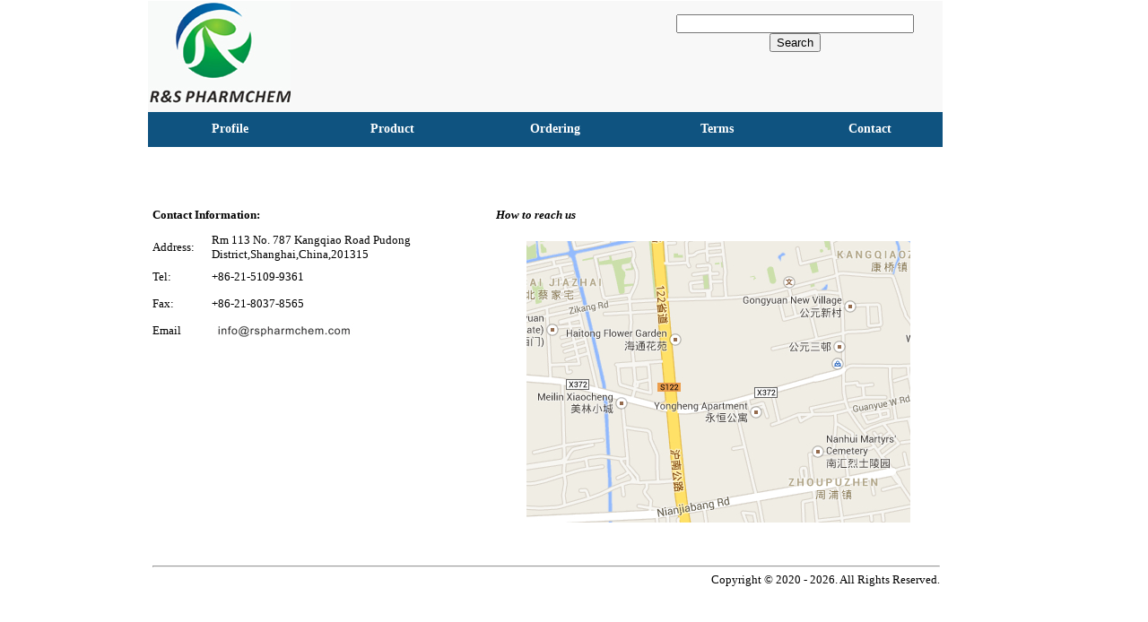

--- FILE ---
content_type: text/html
request_url: http://www.rspharmchem.com/contact.htm
body_size: 2426
content:
<html>
<head><meta charset="windows-1252"><meta name="robots" content="INDEX, ALL">
	<title>Contact us - R&amp;S Pharmchem Co., Ltd</title>
	<style type="text/css"><!--

#Layer3 {
	position:absolute;
	width:160px;
	height:124px;
	z-index:1;
	left: 165px;
	top: 1px;
	background-color: #F8F8F8;
}
#Layer4 {
	position:absolute;
	width:727px;
	height:124px;
	z-index:1;
	left: 324px;
	top: 1px;
	background-color: #F8F8F8;
}
#Layer1 {
	position:absolute;
	width:886px;
	height:39px;
	z-index:2;
	left: 165px;
	top: 125px;
	background-color: 0f5380;
}
.STYLE1 {
	font-family: Calibri;
	color: #FFFFFF;
}
a:link {
	color: #FFFFFF;
	text-decoration: none;
}
a:visited {
	text-decoration: none;
	color: #FFFFFF;
}
a:hover {
	text-decoration: none;
}
a:active {
	text-decoration: none;
}
#Layer2 {
	position:absolute;
	width:884px;
	height:495px;
	z-index:3;
	left: 167px;
	top: 164px;
}
.STYLE18 {font-family: Calibri; color: #FFFFFF; font-size: 14px; }
.STYLE19 {font-size: 14px; font-weight: bold; }
.STYLE21 {font-family: Calibri; color: #FFFFFF; font-size: 14px; font-weight: bold; }
.STYLE12 {font-family: Calibri; font-size: 12px; }
.STYLE14 {font-size: 13px}
.STYLE23 {font-size: 14px}
#Layer7 {position:absolute;
	width:884px;
	height:30px;
	z-index:4;
	left: 167px;
	top: 560px;
}
.STYLE25 {font-size: 12px}
.STYLE26 {font-size: 13px; font-family: Calibri; }
.STYLE27 {font-size: 13px; font-family: Calibri; font-weight: bold; }
.STYLE22 {font-family: Calibri}
.STYLE28 {color: #FFFFFF}
#Layer8 {	position:absolute;
	width:644px;
	height:30px;
	z-index:5;
	left: 335px;
	top: 164px;
	visibility: hidden;
}
.STYLE29 {font-size: 13px; font-family: Calibri; font-weight: bold; font-style: italic; }
-->
	</style>
	<script type="text/JavaScript">
<!--
function MM_findObj(n, d) { //v4.01
  var p,i,x;  if(!d) d=document; if((p=n.indexOf("?"))>0&&parent.frames.length) {
    d=parent.frames[n.substring(p+1)].document; n=n.substring(0,p);}
  if(!(x=d[n])&&d.all) x=d.all[n]; for (i=0;!x&&i<d.forms.length;i++) x=d.forms[i][n];
  for(i=0;!x&&d.layers&&i<d.layers.length;i++) x=MM_findObj(n,d.layers[i].document);
  if(!x && d.getElementById) x=d.getElementById(n); return x;
}

function MM_showHideLayers() { //v6.0
  var i,p,v,obj,args=MM_showHideLayers.arguments;
  for (i=0; i<(args.length-2); i+=3) if ((obj=MM_findObj(args[i]))!=null) { v=args[i+2];
    if (obj.style) { obj=obj.style; v=(v=='show')?'visible':(v=='hide')?'hidden':v; }
    obj.visibility=v; }
}
//-->
</script>
</head>
<body>
<div id="Layer3">
<div align="center"><a href="index.htm" target="_self"><img border="0" height="115" src="pic/Logo2.jpg" width="161" /></a></div>
</div>

<div id="Layer4"><!-- SiteSearch Google -->
<form action="http://www.google.com/custom" method="get" target="_top">
<table align="right" bgcolor="#f8f8f8" border="0">
	<tbody>
		<tr>
			<td align="left" height="69" nowrap="nowrap" valign="top" width="32">
			<div align="center"></div>
			</td>
			<td nowrap="nowrap" width="324">
			<div align="center"><input name="domains" type="hidden" value="www.rspharmchem.com" /> <input maxlength="255" name="q" size="31" type="text" value="" /> <input name="sa" type="submit" value="Search" /></div>
			</td>
		</tr>
		<tr>
			<td>
			<div align="center"></div>
			</td>
			<td nowrap="nowrap">
			<div align="center">
			<table>
				<tbody>
					<tr>
						<td><input checked="checked" name="sitesearch" type="hidden" value="www.rspharmchem.com" /></td>
					</tr>
				</tbody>
			</table>
			<input name="client" type="hidden" value="pub-0416882879140994" /> <input name="forid" type="hidden" value="1" /> <input name="ie" type="hidden" value="ISO-8859-1" /> <input name="oe" type="hidden" value="ISO-8859-1" /> <input name="cof" type="hidden" value="GALT:#008000;GL:1;DIV:#336699;VLC:663399;AH:center;BGC:FFFFFF;LBGC:336699;ALC:0000FF;LC:0000FF;T:000000;GFNT:0000FF;GIMP:0000FF;FORID:1;" /> <input name="hl" type="hidden" value="en" /></div>
			</td>
		</tr>
	</tbody>
</table>
</form>
<!-- SiteSearch Google --></div>

<div id="Layer2">
<table border="0" height="495" width="884">
	<tbody>
		<tr>
			<td class="STYLE27" colspan="2" height="53" valign="middle"></td>
			<td class="STYLE29" height="91" rowspan="2" valign="middle" width="18"></td>
			<td class="STYLE29" height="53" valign="middle" width="495"></td>
		</tr>
		<tr>
			<td class="STYLE27" colspan="2" height="30" valign="middle">Contact Information:</td>
			<td class="STYLE29" height="30" valign="middle" width="495"><span class="STYLE27">How to reach us</span></td>
		</tr>
		<tr>
			<td class="STYLE26" height="28" width="63">Address:</td>
			<td class="STYLE26" width="292">
			<p>Rm 113 No. 787 Kangqiao Road Pudong District,Shanghai,China,201315</p>
			</td>
			<td class="STYLE26"></td>
			<td align="center" class="STYLE26" rowspan="11"><img height="314" src="pic/direction-map.jpg" width="428" /></td>
		</tr>
		<tr>
			<td class="STYLE26" height="28">Tel:</td>
			<td class="STYLE26" height="28">+86-21-5109-9361</td>
			<td class="STYLE26" height="28"></td>
		</tr>
		<tr>
			<td class="STYLE26" height="28">Fax:</td>
			<td class="STYLE26" height="28">+86-21-8037-8565</td>
			<td class="STYLE26" height="28"></td>
		</tr>
		<tr>
			<td class="STYLE26" height="28">Email</td>
			<td align="left" class="STYLE12" height="28" valign="middle"><a class="STYLE25" href=""><img border="0" height="18" src="pic/email.jpg" width="160" /></a></td>
			<td align="left" class="STYLE12 STYLE25" height="28" valign="middle"></td>
		</tr>
		<tr>
			<td class="STYLE12" height="28"></td>
			<td align="left" class="STYLE12" height="28" valign="middle"></td>
			<td align="left" class="STYLE12" height="28" valign="middle"></td>
		</tr>
		<tr>
			<td class="STYLE12" height="28"></td>
			<td align="left" class="STYLE12" height="28" valign="middle"></td>
			<td align="left" class="STYLE12" height="28" valign="middle"></td>
		</tr>
		<tr>
			<td class="STYLE12" height="28"></td>
			<td align="left" class="STYLE12" height="28" valign="middle"></td>
			<td align="left" class="STYLE12" height="28" valign="middle"></td>
		</tr>
		<tr>
			<td class="STYLE12" height="28"></td>
			<td align="left" class="STYLE12" height="28" valign="middle"></td>
			<td align="left" class="STYLE12" height="28" valign="middle"></td>
		</tr>
		<tr>
			<td class="STYLE12" height="28"></td>
			<td align="left" class="STYLE12" height="28" valign="middle"></td>
			<td align="left" class="STYLE12" height="28" valign="middle"></td>
		</tr>
		<tr>
			<td class="STYLE12" height="28"></td>
			<td align="left" class="STYLE12" height="28" valign="middle"></td>
			<td align="left" class="STYLE12" height="28" valign="middle"></td>
		</tr>
		<tr>
			<td class="STYLE12" height="28"></td>
			<td align="left" class="STYLE12" height="28" valign="middle"></td>
			<td align="right" class="STYLE12" height="28" valign="middle"></td>
		</tr>
		<tr>
			<td class="STYLE12" height="21"></td>
			<td align="left" class="STYLE12" height="21" valign="middle"></td>
			<td align="right" class="STYLE12" colspan="2" height="21" valign="middle"></td>
		</tr>
		<tr>
			<td align="right" class="STYLE12" colspan="4" height="44">
			<hr /><span class="STYLE14">Copyright &copy; 2020 - <?php echo date('Y'); ?> <script>document.write(new Date().getFullYear())</script>. All Rights Reserved</span>.</td>
		</tr>
	</tbody>
</table>
</div>

<div id="Layer1">
<table height="39" width="886">
	<tbody>
		<tr>
			<td bgcolor="0f5380" width="177">
			<div align="center" class="STYLE18"><a href="profile.htm" target="_blank"><strong>Profile</strong></a></div>
			</td>
			<td bgcolor="0f5380" width="177">
			<div align="center" class="STYLE18"><a href="product.htm" target="_blank"><strong onmouseover="MM_showHideLayers('Layer8','','show')">Product</strong></a></div>
			</td>
			<td bgcolor="0f5380" width="177">
			<div align="center" class="STYLE18"><a href="ordering-policy.htm" target="_blank"><strong>Ordering</strong></a></div>
			</td>
			<td bgcolor="0f5380" width="177">
			<div align="center" class="STYLE1"><a class="STYLE19" href="terms.htm" target="_blank">Terms</a></div>
			</td>
			<td bgcolor="0f5380" width="156">
			<div align="center"><span class="STYLE21"><a href="contact.htm" target="_self">Contact</a></span></div>
			</td>
		</tr>
	</tbody>
</table>
</div>

<div id="Layer8" onmouseout="MM_showHideLayers('Layer8','','hide')" onmouseover="MM_showHideLayers('Layer8','','show')">
<table align="center" border="0" bordercolor="0f5380" height="28" width="715">
	<tbody>
		<tr bgcolor="0f5380" bordercolor="0">
			<td bordercolor="0" class="STYLE12" width="198">
			<div align="center" class="STYLE28"><span class="STYLE22"><a href="active-pharmaceutical-ingredient.htm" target="_self">Active Pharmaceutical Ingredients</a> </span></div>
			</td>
			<td bordercolor="0" class="STYLE12" width="83">
			<div align="center" class="STYLE28"><span class="STYLE22"><a href="carbohydrate.htm" target="_self">Carbohydrates</a></span></div>
			</td>
			<td bordercolor="0" class="STYLE12" width="152">
			<div align="center" class="STYLE28"><span class="STYLE22"><a href="vitamin.htm" target="_self">Vitamin and derivative</a></span><a href="vitamin.htm">s</a></div>
			</td>
			<td bordercolor="#FFFFFF" class="STYLE12" width="94">
			<div align="center" class="STYLE28"><span class="STYLE22"><a href="intermediates.htm" target="_self">Intermediates</a> </span></div>
			</td>
			<td bordercolor="0" class="STYLE12" width="77">
			<div align="center" class="STYLE28"><a href="peptide.htm" target="_self">Peptide</a></div>
			</td>
			<td bordercolor="0" class="STYLE12" width="85">
			<div align="center"><a href="monomer.htm" target="_blank">Monomer</a></div>
			</td>
		</tr>
	</tbody>
</table>
</div>
</body>
</html>